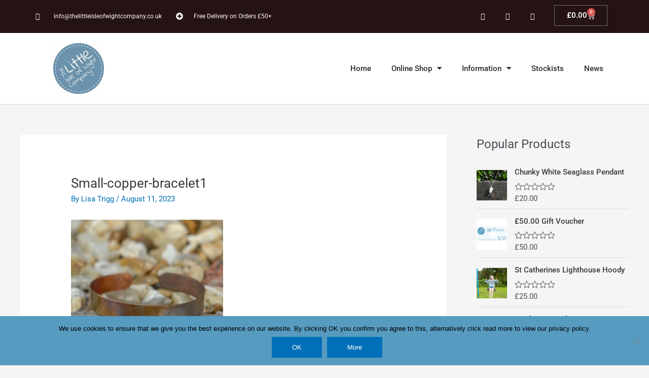

--- FILE ---
content_type: text/css
request_url: https://www.thelittleisleofwightcompany.co.uk/wp-content/uploads/elementor/css/post-1801.css?ver=1753190906
body_size: 17127
content:
.elementor-1801 .elementor-element.elementor-element-57b1e008 > .elementor-container > .elementor-column > .elementor-widget-wrap{align-content:center;align-items:center;}.elementor-1801 .elementor-element.elementor-element-57b1e008:not(.elementor-motion-effects-element-type-background), .elementor-1801 .elementor-element.elementor-element-57b1e008 > .elementor-motion-effects-container > .elementor-motion-effects-layer{background-color:#251212;}.elementor-1801 .elementor-element.elementor-element-57b1e008{transition:background 0.3s, border 0.3s, border-radius 0.3s, box-shadow 0.3s;margin-top:0px;margin-bottom:0px;padding:0px 0px 0px 0px;}.elementor-1801 .elementor-element.elementor-element-57b1e008 > .elementor-background-overlay{transition:background 0.3s, border-radius 0.3s, opacity 0.3s;}.elementor-widget-icon-list .elementor-icon-list-item:not(:last-child):after{border-color:var( --e-global-color-text );}.elementor-widget-icon-list .elementor-icon-list-icon i{color:var( --e-global-color-primary );}.elementor-widget-icon-list .elementor-icon-list-icon svg{fill:var( --e-global-color-primary );}.elementor-widget-icon-list .elementor-icon-list-item > .elementor-icon-list-text, .elementor-widget-icon-list .elementor-icon-list-item > a{font-family:var( --e-global-typography-text-font-family ), Sans-serif;font-weight:var( --e-global-typography-text-font-weight );}.elementor-widget-icon-list .elementor-icon-list-text{color:var( --e-global-color-secondary );}.elementor-1801 .elementor-element.elementor-element-287e96ac .elementor-icon-list-items:not(.elementor-inline-items) .elementor-icon-list-item:not(:last-child){padding-bottom:calc(28px/2);}.elementor-1801 .elementor-element.elementor-element-287e96ac .elementor-icon-list-items:not(.elementor-inline-items) .elementor-icon-list-item:not(:first-child){margin-top:calc(28px/2);}.elementor-1801 .elementor-element.elementor-element-287e96ac .elementor-icon-list-items.elementor-inline-items .elementor-icon-list-item{margin-right:calc(28px/2);margin-left:calc(28px/2);}.elementor-1801 .elementor-element.elementor-element-287e96ac .elementor-icon-list-items.elementor-inline-items{margin-right:calc(-28px/2);margin-left:calc(-28px/2);}body.rtl .elementor-1801 .elementor-element.elementor-element-287e96ac .elementor-icon-list-items.elementor-inline-items .elementor-icon-list-item:after{left:calc(-28px/2);}body:not(.rtl) .elementor-1801 .elementor-element.elementor-element-287e96ac .elementor-icon-list-items.elementor-inline-items .elementor-icon-list-item:after{right:calc(-28px/2);}.elementor-1801 .elementor-element.elementor-element-287e96ac .elementor-icon-list-icon i{color:#ffffff;transition:color 0.3s;}.elementor-1801 .elementor-element.elementor-element-287e96ac .elementor-icon-list-icon svg{fill:#ffffff;transition:fill 0.3s;}.elementor-1801 .elementor-element.elementor-element-287e96ac .elementor-icon-list-item:hover .elementor-icon-list-icon i{color:#6b93af;}.elementor-1801 .elementor-element.elementor-element-287e96ac .elementor-icon-list-item:hover .elementor-icon-list-icon svg{fill:#6b93af;}.elementor-1801 .elementor-element.elementor-element-287e96ac{--e-icon-list-icon-size:14px;--icon-vertical-offset:0px;}.elementor-1801 .elementor-element.elementor-element-287e96ac .elementor-icon-list-icon{padding-right:13px;}.elementor-1801 .elementor-element.elementor-element-287e96ac .elementor-icon-list-item > .elementor-icon-list-text, .elementor-1801 .elementor-element.elementor-element-287e96ac .elementor-icon-list-item > a{font-size:12px;}.elementor-1801 .elementor-element.elementor-element-287e96ac .elementor-icon-list-text{color:#ffffff;transition:color 0.3s;}.elementor-1801 .elementor-element.elementor-element-92444d0{margin-top:0px;margin-bottom:0px;padding:0px 0px 0px 0px;}.elementor-1801 .elementor-element.elementor-element-77e0fed8{--grid-template-columns:repeat(0, auto);--icon-size:14px;--grid-column-gap:0px;--grid-row-gap:0px;}.elementor-1801 .elementor-element.elementor-element-77e0fed8 .elementor-widget-container{text-align:right;}.elementor-1801 .elementor-element.elementor-element-77e0fed8 .elementor-social-icon{background-color:rgba(0,0,0,0);--icon-padding:1.1em;}.elementor-1801 .elementor-element.elementor-element-77e0fed8 .elementor-social-icon i{color:#ffffff;}.elementor-1801 .elementor-element.elementor-element-77e0fed8 .elementor-social-icon svg{fill:#ffffff;}.elementor-1801 .elementor-element.elementor-element-77e0fed8 .elementor-social-icon:hover{background-color:#6b93af;}.elementor-widget-woocommerce-menu-cart .elementor-menu-cart__toggle .elementor-button{font-family:var( --e-global-typography-primary-font-family ), Sans-serif;font-weight:var( --e-global-typography-primary-font-weight );}.elementor-widget-woocommerce-menu-cart .elementor-menu-cart__product-name a{font-family:var( --e-global-typography-primary-font-family ), Sans-serif;font-weight:var( --e-global-typography-primary-font-weight );}.elementor-widget-woocommerce-menu-cart .elementor-menu-cart__product-price{font-family:var( --e-global-typography-primary-font-family ), Sans-serif;font-weight:var( --e-global-typography-primary-font-weight );}.elementor-widget-woocommerce-menu-cart .elementor-menu-cart__footer-buttons .elementor-button{font-family:var( --e-global-typography-primary-font-family ), Sans-serif;font-weight:var( --e-global-typography-primary-font-weight );}.elementor-widget-woocommerce-menu-cart .elementor-menu-cart__footer-buttons a.elementor-button--view-cart{font-family:var( --e-global-typography-primary-font-family ), Sans-serif;font-weight:var( --e-global-typography-primary-font-weight );}.elementor-widget-woocommerce-menu-cart .elementor-menu-cart__footer-buttons a.elementor-button--checkout{font-family:var( --e-global-typography-primary-font-family ), Sans-serif;font-weight:var( --e-global-typography-primary-font-weight );}.elementor-widget-woocommerce-menu-cart .woocommerce-mini-cart__empty-message{font-family:var( --e-global-typography-primary-font-family ), Sans-serif;font-weight:var( --e-global-typography-primary-font-weight );}.elementor-1801 .elementor-element.elementor-element-5ce85c7{--main-alignment:center;--divider-style:solid;--subtotal-divider-style:solid;--elementor-remove-from-cart-button:none;--remove-from-cart-button:block;--toggle-button-text-color:#ffffff;--toggle-button-icon-color:#ffffff;--toggle-button-hover-text-color:#f7f7f7;--toggle-button-icon-hover-color:#93ccf2;--cart-border-style:none;--cart-footer-layout:1fr 1fr;--products-max-height-sidecart:calc(100vh - 240px);--products-max-height-minicart:calc(100vh - 385px);}.elementor-1801 .elementor-element.elementor-element-5ce85c7 .widget_shopping_cart_content{--subtotal-divider-left-width:0;--subtotal-divider-right-width:0;}.elementor-1801 .elementor-element.elementor-element-78741939 > .elementor-container > .elementor-column > .elementor-widget-wrap{align-content:center;align-items:center;}.elementor-1801 .elementor-element.elementor-element-78741939:not(.elementor-motion-effects-element-type-background), .elementor-1801 .elementor-element.elementor-element-78741939 > .elementor-motion-effects-container > .elementor-motion-effects-layer{background-color:#ffffff;}.elementor-1801 .elementor-element.elementor-element-78741939{border-style:solid;border-width:0px 0px 1px 0px;border-color:#d8d8d8;transition:background 0.3s, border 0.3s, border-radius 0.3s, box-shadow 0.3s;}.elementor-1801 .elementor-element.elementor-element-78741939 > .elementor-background-overlay{transition:background 0.3s, border-radius 0.3s, opacity 0.3s;}.elementor-widget-image .widget-image-caption{color:var( --e-global-color-text );font-family:var( --e-global-typography-text-font-family ), Sans-serif;font-weight:var( --e-global-typography-text-font-weight );}.elementor-1801 .elementor-element.elementor-element-c6c14b6 img{filter:brightness( 100% ) contrast( 100% ) saturate( 100% ) blur( 0px ) hue-rotate( 0deg );}.elementor-widget-nav-menu .elementor-nav-menu .elementor-item{font-family:var( --e-global-typography-primary-font-family ), Sans-serif;font-weight:var( --e-global-typography-primary-font-weight );}.elementor-widget-nav-menu .elementor-nav-menu--main .elementor-item{color:var( --e-global-color-text );fill:var( --e-global-color-text );}.elementor-widget-nav-menu .elementor-nav-menu--main .elementor-item:hover,
					.elementor-widget-nav-menu .elementor-nav-menu--main .elementor-item.elementor-item-active,
					.elementor-widget-nav-menu .elementor-nav-menu--main .elementor-item.highlighted,
					.elementor-widget-nav-menu .elementor-nav-menu--main .elementor-item:focus{color:var( --e-global-color-accent );fill:var( --e-global-color-accent );}.elementor-widget-nav-menu .elementor-nav-menu--main:not(.e--pointer-framed) .elementor-item:before,
					.elementor-widget-nav-menu .elementor-nav-menu--main:not(.e--pointer-framed) .elementor-item:after{background-color:var( --e-global-color-accent );}.elementor-widget-nav-menu .e--pointer-framed .elementor-item:before,
					.elementor-widget-nav-menu .e--pointer-framed .elementor-item:after{border-color:var( --e-global-color-accent );}.elementor-widget-nav-menu{--e-nav-menu-divider-color:var( --e-global-color-text );}.elementor-widget-nav-menu .elementor-nav-menu--dropdown .elementor-item, .elementor-widget-nav-menu .elementor-nav-menu--dropdown  .elementor-sub-item{font-family:var( --e-global-typography-accent-font-family ), Sans-serif;font-weight:var( --e-global-typography-accent-font-weight );}.elementor-1801 .elementor-element.elementor-element-5153be87 .elementor-menu-toggle{margin-left:auto;background-color:rgba(0,0,0,0);}.elementor-1801 .elementor-element.elementor-element-5153be87 .elementor-nav-menu .elementor-item{font-size:15px;font-weight:500;}.elementor-1801 .elementor-element.elementor-element-5153be87 .elementor-nav-menu--main .elementor-item{color:#262a2b;fill:#262a2b;padding-top:60px;padding-bottom:60px;}.elementor-1801 .elementor-element.elementor-element-5153be87 .elementor-nav-menu--main .elementor-item:hover,
					.elementor-1801 .elementor-element.elementor-element-5153be87 .elementor-nav-menu--main .elementor-item.elementor-item-active,
					.elementor-1801 .elementor-element.elementor-element-5153be87 .elementor-nav-menu--main .elementor-item.highlighted,
					.elementor-1801 .elementor-element.elementor-element-5153be87 .elementor-nav-menu--main .elementor-item:focus{color:#6b93af;fill:#6b93af;}.elementor-1801 .elementor-element.elementor-element-5153be87 .elementor-nav-menu--main:not(.e--pointer-framed) .elementor-item:before,
					.elementor-1801 .elementor-element.elementor-element-5153be87 .elementor-nav-menu--main:not(.e--pointer-framed) .elementor-item:after{background-color:#6b93af;}.elementor-1801 .elementor-element.elementor-element-5153be87 .e--pointer-framed .elementor-item:before,
					.elementor-1801 .elementor-element.elementor-element-5153be87 .e--pointer-framed .elementor-item:after{border-color:#6b93af;}.elementor-1801 .elementor-element.elementor-element-5153be87 .e--pointer-framed .elementor-item:before{border-width:3px;}.elementor-1801 .elementor-element.elementor-element-5153be87 .e--pointer-framed.e--animation-draw .elementor-item:before{border-width:0 0 3px 3px;}.elementor-1801 .elementor-element.elementor-element-5153be87 .e--pointer-framed.e--animation-draw .elementor-item:after{border-width:3px 3px 0 0;}.elementor-1801 .elementor-element.elementor-element-5153be87 .e--pointer-framed.e--animation-corners .elementor-item:before{border-width:3px 0 0 3px;}.elementor-1801 .elementor-element.elementor-element-5153be87 .e--pointer-framed.e--animation-corners .elementor-item:after{border-width:0 3px 3px 0;}.elementor-1801 .elementor-element.elementor-element-5153be87 .e--pointer-underline .elementor-item:after,
					 .elementor-1801 .elementor-element.elementor-element-5153be87 .e--pointer-overline .elementor-item:before,
					 .elementor-1801 .elementor-element.elementor-element-5153be87 .e--pointer-double-line .elementor-item:before,
					 .elementor-1801 .elementor-element.elementor-element-5153be87 .e--pointer-double-line .elementor-item:after{height:3px;}.elementor-1801 .elementor-element.elementor-element-5153be87 .elementor-nav-menu--dropdown{background-color:#f9f9f9;}.elementor-1801 .elementor-element.elementor-element-5153be87 .elementor-nav-menu--dropdown a:hover,
					.elementor-1801 .elementor-element.elementor-element-5153be87 .elementor-nav-menu--dropdown a:focus,
					.elementor-1801 .elementor-element.elementor-element-5153be87 .elementor-nav-menu--dropdown a.elementor-item-active,
					.elementor-1801 .elementor-element.elementor-element-5153be87 .elementor-nav-menu--dropdown a.highlighted{background-color:#6b93af;}.elementor-1801 .elementor-element.elementor-element-5153be87 .elementor-nav-menu--main .elementor-nav-menu--dropdown, .elementor-1801 .elementor-element.elementor-element-5153be87 .elementor-nav-menu__container.elementor-nav-menu--dropdown{box-shadow:0px 0px 10px 0px rgba(0,0,0,0.5);}.elementor-1801 .elementor-element.elementor-element-5153be87{--nav-menu-icon-size:42px;}@media(max-width:1024px){.elementor-1801 .elementor-element.elementor-element-57b1e008{padding:10px 20px 10px 20px;}.elementor-1801 .elementor-element.elementor-element-77e0fed8 .elementor-social-icon{--icon-padding:0.9em;}.elementor-1801 .elementor-element.elementor-element-78741939{padding:10px 20px 10px 20px;}}@media(max-width:767px){.elementor-1801 .elementor-element.elementor-element-57b1e008{padding:10px 20px 10px 20px;}.elementor-1801 .elementor-element.elementor-element-287e96ac .elementor-icon-list-items:not(.elementor-inline-items) .elementor-icon-list-item:not(:last-child){padding-bottom:calc(20px/2);}.elementor-1801 .elementor-element.elementor-element-287e96ac .elementor-icon-list-items:not(.elementor-inline-items) .elementor-icon-list-item:not(:first-child){margin-top:calc(20px/2);}.elementor-1801 .elementor-element.elementor-element-287e96ac .elementor-icon-list-items.elementor-inline-items .elementor-icon-list-item{margin-right:calc(20px/2);margin-left:calc(20px/2);}.elementor-1801 .elementor-element.elementor-element-287e96ac .elementor-icon-list-items.elementor-inline-items{margin-right:calc(-20px/2);margin-left:calc(-20px/2);}body.rtl .elementor-1801 .elementor-element.elementor-element-287e96ac .elementor-icon-list-items.elementor-inline-items .elementor-icon-list-item:after{left:calc(-20px/2);}body:not(.rtl) .elementor-1801 .elementor-element.elementor-element-287e96ac .elementor-icon-list-items.elementor-inline-items .elementor-icon-list-item:after{right:calc(-20px/2);}.elementor-1801 .elementor-element.elementor-element-287e96ac .elementor-icon-list-item > .elementor-icon-list-text, .elementor-1801 .elementor-element.elementor-element-287e96ac .elementor-icon-list-item > a{line-height:1.9em;}.elementor-1801 .elementor-element.elementor-element-7d1bd65f > .elementor-element-populated{margin:0px 0px 0px 0px;--e-column-margin-right:0px;--e-column-margin-left:0px;}.elementor-1801 .elementor-element.elementor-element-92444d0{margin-top:-10px;margin-bottom:0px;}.elementor-1801 .elementor-element.elementor-element-77e0fed8 .elementor-widget-container{text-align:center;}.elementor-1801 .elementor-element.elementor-element-5ce85c7 > .elementor-widget-container{margin:-14px 0px 0px 0px;padding:0px 0px 0px 0px;}.elementor-1801 .elementor-element.elementor-element-78741939{padding:30px 20px 30px 20px;}.elementor-1801 .elementor-element.elementor-element-7c7cb510{width:70%;}.elementor-1801 .elementor-element.elementor-element-c6c14b6{text-align:left;}.elementor-1801 .elementor-element.elementor-element-51841488{width:30%;}.elementor-1801 .elementor-element.elementor-element-5153be87 .elementor-nav-menu--dropdown .elementor-item, .elementor-1801 .elementor-element.elementor-element-5153be87 .elementor-nav-menu--dropdown  .elementor-sub-item{font-size:22px;}.elementor-1801 .elementor-element.elementor-element-5153be87 .elementor-nav-menu--dropdown a{padding-top:21px;padding-bottom:21px;}.elementor-1801 .elementor-element.elementor-element-5153be87 .elementor-nav-menu--main > .elementor-nav-menu > li > .elementor-nav-menu--dropdown, .elementor-1801 .elementor-element.elementor-element-5153be87 .elementor-nav-menu__container.elementor-nav-menu--dropdown{margin-top:68px !important;}}@media(min-width:768px){.elementor-1801 .elementor-element.elementor-element-62d13611{width:61.053%;}.elementor-1801 .elementor-element.elementor-element-7d1bd65f{width:38.947%;}.elementor-1801 .elementor-element.elementor-element-a1a8122{width:71.171%;}.elementor-1801 .elementor-element.elementor-element-29000a3{width:28.823%;}.elementor-1801 .elementor-element.elementor-element-7c7cb510{width:14.825%;}.elementor-1801 .elementor-element.elementor-element-51841488{width:85.175%;}}@media(max-width:1024px) and (min-width:768px){.elementor-1801 .elementor-element.elementor-element-62d13611{width:60%;}.elementor-1801 .elementor-element.elementor-element-7d1bd65f{width:30%;}.elementor-1801 .elementor-element.elementor-element-a1a8122{width:70%;}.elementor-1801 .elementor-element.elementor-element-29000a3{width:30%;}}

--- FILE ---
content_type: text/css
request_url: https://www.thelittleisleofwightcompany.co.uk/wp-content/uploads/elementor/css/post-1586.css?ver=1753190906
body_size: 19503
content:
.elementor-1586 .elementor-element.elementor-element-1d51d69a > .elementor-container > .elementor-column > .elementor-widget-wrap{align-content:center;align-items:center;}.elementor-1586 .elementor-element.elementor-element-1d51d69a:not(.elementor-motion-effects-element-type-background), .elementor-1586 .elementor-element.elementor-element-1d51d69a > .elementor-motion-effects-container > .elementor-motion-effects-layer{background-color:#0066af;background-image:url("https://www.thelittleisleofwightcompany.co.uk/wp-content/uploads/2018/08/Lge-appuldurcombe-candle.jpg");background-position:center center;background-repeat:no-repeat;background-size:cover;}.elementor-1586 .elementor-element.elementor-element-1d51d69a > .elementor-background-overlay{background-color:#4f87af;opacity:0.97;transition:background 0.3s, border-radius 0.3s, opacity 0.3s;}.elementor-1586 .elementor-element.elementor-element-1d51d69a > .elementor-container{max-width:1200px;}.elementor-1586 .elementor-element.elementor-element-1d51d69a{transition:background 0.3s, border 0.3s, border-radius 0.3s, box-shadow 0.3s;padding:75px 0px 30px 0px;}.elementor-bc-flex-widget .elementor-1586 .elementor-element.elementor-element-5b6b15dd.elementor-column .elementor-widget-wrap{align-items:flex-start;}.elementor-1586 .elementor-element.elementor-element-5b6b15dd.elementor-column.elementor-element[data-element_type="column"] > .elementor-widget-wrap.elementor-element-populated{align-content:flex-start;align-items:flex-start;}.elementor-1586 .elementor-element.elementor-element-5b6b15dd > .elementor-element-populated{padding:1em 1em 1em 1em;}.elementor-widget-heading .elementor-heading-title{font-family:var( --e-global-typography-primary-font-family ), Sans-serif;font-weight:var( --e-global-typography-primary-font-weight );color:var( --e-global-color-primary );}.elementor-1586 .elementor-element.elementor-element-16f1202f > .elementor-widget-container{padding:0px 0px 0px 0px;}.elementor-1586 .elementor-element.elementor-element-16f1202f{text-align:left;}.elementor-1586 .elementor-element.elementor-element-16f1202f .elementor-heading-title{font-family:"Proza Libre", Sans-serif;font-size:1rem;font-weight:100;text-transform:uppercase;line-height:1em;letter-spacing:1px;color:#ffffff;}.elementor-widget-divider{--divider-color:var( --e-global-color-secondary );}.elementor-widget-divider .elementor-divider__text{color:var( --e-global-color-secondary );font-family:var( --e-global-typography-secondary-font-family ), Sans-serif;font-weight:var( --e-global-typography-secondary-font-weight );}.elementor-widget-divider.elementor-view-stacked .elementor-icon{background-color:var( --e-global-color-secondary );}.elementor-widget-divider.elementor-view-framed .elementor-icon, .elementor-widget-divider.elementor-view-default .elementor-icon{color:var( --e-global-color-secondary );border-color:var( --e-global-color-secondary );}.elementor-widget-divider.elementor-view-framed .elementor-icon, .elementor-widget-divider.elementor-view-default .elementor-icon svg{fill:var( --e-global-color-secondary );}.elementor-1586 .elementor-element.elementor-element-7601d7c6{--divider-border-style:solid;--divider-color:#ffffff;--divider-border-width:1px;}.elementor-1586 .elementor-element.elementor-element-7601d7c6 .elementor-divider-separator{width:6%;margin:0 auto;margin-left:0;}.elementor-1586 .elementor-element.elementor-element-7601d7c6 .elementor-divider{text-align:left;padding-block-start:4px;padding-block-end:4px;}.elementor-widget-text-editor{font-family:var( --e-global-typography-text-font-family ), Sans-serif;font-weight:var( --e-global-typography-text-font-weight );color:var( --e-global-color-text );}.elementor-widget-text-editor.elementor-drop-cap-view-stacked .elementor-drop-cap{background-color:var( --e-global-color-primary );}.elementor-widget-text-editor.elementor-drop-cap-view-framed .elementor-drop-cap, .elementor-widget-text-editor.elementor-drop-cap-view-default .elementor-drop-cap{color:var( --e-global-color-primary );border-color:var( --e-global-color-primary );}.elementor-1586 .elementor-element.elementor-element-c196cf > .elementor-widget-container{padding:0% 0% 0% 0%;}.elementor-1586 .elementor-element.elementor-element-c196cf{text-align:left;font-family:"Source Sans Pro", Sans-serif;font-size:13px;line-height:1.8em;letter-spacing:1px;color:#ffffff;}.elementor-bc-flex-widget .elementor-1586 .elementor-element.elementor-element-e13e54f.elementor-column .elementor-widget-wrap{align-items:flex-start;}.elementor-1586 .elementor-element.elementor-element-e13e54f.elementor-column.elementor-element[data-element_type="column"] > .elementor-widget-wrap.elementor-element-populated{align-content:flex-start;align-items:flex-start;}.elementor-1586 .elementor-element.elementor-element-e13e54f > .elementor-element-populated{padding:1em 1em 1em 1em;}.elementor-1586 .elementor-element.elementor-element-c1e409f > .elementor-widget-container{padding:0px 0px 0px 0px;}.elementor-1586 .elementor-element.elementor-element-c1e409f{text-align:left;}.elementor-1586 .elementor-element.elementor-element-c1e409f .elementor-heading-title{font-family:"Proza Libre", Sans-serif;font-size:1rem;font-weight:100;text-transform:uppercase;line-height:1em;letter-spacing:1px;color:#ffffff;}.elementor-1586 .elementor-element.elementor-element-6116681e{--divider-border-style:solid;--divider-color:#ffffff;--divider-border-width:1px;}.elementor-1586 .elementor-element.elementor-element-6116681e .elementor-divider-separator{width:6%;margin:0 auto;margin-left:0;}.elementor-1586 .elementor-element.elementor-element-6116681e .elementor-divider{text-align:left;padding-block-start:4px;padding-block-end:4px;}.elementor-widget-icon-list .elementor-icon-list-item:not(:last-child):after{border-color:var( --e-global-color-text );}.elementor-widget-icon-list .elementor-icon-list-icon i{color:var( --e-global-color-primary );}.elementor-widget-icon-list .elementor-icon-list-icon svg{fill:var( --e-global-color-primary );}.elementor-widget-icon-list .elementor-icon-list-item > .elementor-icon-list-text, .elementor-widget-icon-list .elementor-icon-list-item > a{font-family:var( --e-global-typography-text-font-family ), Sans-serif;font-weight:var( --e-global-typography-text-font-weight );}.elementor-widget-icon-list .elementor-icon-list-text{color:var( --e-global-color-secondary );}.elementor-1586 .elementor-element.elementor-element-439dab64 .elementor-icon-list-items:not(.elementor-inline-items) .elementor-icon-list-item:not(:last-child){padding-bottom:calc(14px/2);}.elementor-1586 .elementor-element.elementor-element-439dab64 .elementor-icon-list-items:not(.elementor-inline-items) .elementor-icon-list-item:not(:first-child){margin-top:calc(14px/2);}.elementor-1586 .elementor-element.elementor-element-439dab64 .elementor-icon-list-items.elementor-inline-items .elementor-icon-list-item{margin-right:calc(14px/2);margin-left:calc(14px/2);}.elementor-1586 .elementor-element.elementor-element-439dab64 .elementor-icon-list-items.elementor-inline-items{margin-right:calc(-14px/2);margin-left:calc(-14px/2);}body.rtl .elementor-1586 .elementor-element.elementor-element-439dab64 .elementor-icon-list-items.elementor-inline-items .elementor-icon-list-item:after{left:calc(-14px/2);}body:not(.rtl) .elementor-1586 .elementor-element.elementor-element-439dab64 .elementor-icon-list-items.elementor-inline-items .elementor-icon-list-item:after{right:calc(-14px/2);}.elementor-1586 .elementor-element.elementor-element-439dab64 .elementor-icon-list-icon i{color:#ffffff;transition:color 0.3s;}.elementor-1586 .elementor-element.elementor-element-439dab64 .elementor-icon-list-icon svg{fill:#ffffff;transition:fill 0.3s;}.elementor-1586 .elementor-element.elementor-element-439dab64 .elementor-icon-list-item:hover .elementor-icon-list-icon i{color:#e8e4da;}.elementor-1586 .elementor-element.elementor-element-439dab64 .elementor-icon-list-item:hover .elementor-icon-list-icon svg{fill:#e8e4da;}.elementor-1586 .elementor-element.elementor-element-439dab64{--e-icon-list-icon-size:14px;--icon-vertical-offset:0px;}.elementor-1586 .elementor-element.elementor-element-439dab64 .elementor-icon-list-item > .elementor-icon-list-text, .elementor-1586 .elementor-element.elementor-element-439dab64 .elementor-icon-list-item > a{font-family:"Proza Libre", Sans-serif;font-size:0.9rem;letter-spacing:0.5px;}.elementor-1586 .elementor-element.elementor-element-439dab64 .elementor-icon-list-text{color:#ffffff;transition:color 0.3s;}.elementor-1586 .elementor-element.elementor-element-439dab64 .elementor-icon-list-item:hover .elementor-icon-list-text{color:#77f3f9;}.elementor-bc-flex-widget .elementor-1586 .elementor-element.elementor-element-1d18bf5c.elementor-column .elementor-widget-wrap{align-items:flex-start;}.elementor-1586 .elementor-element.elementor-element-1d18bf5c.elementor-column.elementor-element[data-element_type="column"] > .elementor-widget-wrap.elementor-element-populated{align-content:flex-start;align-items:flex-start;}.elementor-1586 .elementor-element.elementor-element-1d18bf5c > .elementor-element-populated{padding:1em 1em 1em 1em;}.elementor-1586 .elementor-element.elementor-element-3a90395e > .elementor-widget-container{padding:0px 0px 0px 0px;}.elementor-1586 .elementor-element.elementor-element-3a90395e{text-align:left;}.elementor-1586 .elementor-element.elementor-element-3a90395e .elementor-heading-title{font-family:"Proza Libre", Sans-serif;font-size:1rem;font-weight:100;text-transform:uppercase;line-height:1em;letter-spacing:1px;color:#ffffff;}.elementor-1586 .elementor-element.elementor-element-7984821e{--divider-border-style:solid;--divider-color:#ffffff;--divider-border-width:1px;}.elementor-1586 .elementor-element.elementor-element-7984821e .elementor-divider-separator{width:6%;margin:0 auto;margin-left:0;}.elementor-1586 .elementor-element.elementor-element-7984821e .elementor-divider{text-align:left;padding-block-start:4px;padding-block-end:4px;}.elementor-1586 .elementor-element.elementor-element-58f19fc .elementor-icon-list-items:not(.elementor-inline-items) .elementor-icon-list-item:not(:last-child){padding-bottom:calc(14px/2);}.elementor-1586 .elementor-element.elementor-element-58f19fc .elementor-icon-list-items:not(.elementor-inline-items) .elementor-icon-list-item:not(:first-child){margin-top:calc(14px/2);}.elementor-1586 .elementor-element.elementor-element-58f19fc .elementor-icon-list-items.elementor-inline-items .elementor-icon-list-item{margin-right:calc(14px/2);margin-left:calc(14px/2);}.elementor-1586 .elementor-element.elementor-element-58f19fc .elementor-icon-list-items.elementor-inline-items{margin-right:calc(-14px/2);margin-left:calc(-14px/2);}body.rtl .elementor-1586 .elementor-element.elementor-element-58f19fc .elementor-icon-list-items.elementor-inline-items .elementor-icon-list-item:after{left:calc(-14px/2);}body:not(.rtl) .elementor-1586 .elementor-element.elementor-element-58f19fc .elementor-icon-list-items.elementor-inline-items .elementor-icon-list-item:after{right:calc(-14px/2);}.elementor-1586 .elementor-element.elementor-element-58f19fc .elementor-icon-list-icon i{color:#ffffff;transition:color 0.3s;}.elementor-1586 .elementor-element.elementor-element-58f19fc .elementor-icon-list-icon svg{fill:#ffffff;transition:fill 0.3s;}.elementor-1586 .elementor-element.elementor-element-58f19fc .elementor-icon-list-item:hover .elementor-icon-list-icon i{color:#e8e4da;}.elementor-1586 .elementor-element.elementor-element-58f19fc .elementor-icon-list-item:hover .elementor-icon-list-icon svg{fill:#e8e4da;}.elementor-1586 .elementor-element.elementor-element-58f19fc{--e-icon-list-icon-size:14px;--icon-vertical-offset:0px;}.elementor-1586 .elementor-element.elementor-element-58f19fc .elementor-icon-list-item > .elementor-icon-list-text, .elementor-1586 .elementor-element.elementor-element-58f19fc .elementor-icon-list-item > a{font-family:"Proza Libre", Sans-serif;font-size:0.9rem;letter-spacing:0.5px;}.elementor-1586 .elementor-element.elementor-element-58f19fc .elementor-icon-list-text{color:#ffffff;transition:color 0.3s;}.elementor-1586 .elementor-element.elementor-element-58f19fc .elementor-icon-list-item:hover .elementor-icon-list-text{color:#77f3f9;}.elementor-bc-flex-widget .elementor-1586 .elementor-element.elementor-element-350895ed.elementor-column .elementor-widget-wrap{align-items:flex-start;}.elementor-1586 .elementor-element.elementor-element-350895ed.elementor-column.elementor-element[data-element_type="column"] > .elementor-widget-wrap.elementor-element-populated{align-content:flex-start;align-items:flex-start;}.elementor-1586 .elementor-element.elementor-element-350895ed > .elementor-element-populated{padding:1em 1em 1em 1em;}.elementor-1586 .elementor-element.elementor-element-55a0f1e > .elementor-widget-container{padding:0px 0px 0px 0px;}.elementor-1586 .elementor-element.elementor-element-55a0f1e{text-align:left;}.elementor-1586 .elementor-element.elementor-element-55a0f1e .elementor-heading-title{font-family:"Proza Libre", Sans-serif;font-size:1rem;font-weight:100;text-transform:uppercase;line-height:1em;letter-spacing:1px;color:#ffffff;}.elementor-1586 .elementor-element.elementor-element-7dd9d67d{--divider-border-style:solid;--divider-color:#ffffff;--divider-border-width:1px;}.elementor-1586 .elementor-element.elementor-element-7dd9d67d .elementor-divider-separator{width:6%;margin:0 auto;margin-left:0;}.elementor-1586 .elementor-element.elementor-element-7dd9d67d .elementor-divider{text-align:left;padding-block-start:4px;padding-block-end:4px;}.elementor-1586 .elementor-element.elementor-element-5a0890eb{--grid-template-columns:repeat(0, auto);--icon-size:14px;--grid-column-gap:15px;--grid-row-gap:0px;}.elementor-1586 .elementor-element.elementor-element-5a0890eb .elementor-widget-container{text-align:left;}.elementor-1586 .elementor-element.elementor-element-5a0890eb .elementor-social-icon{background-color:#ffffff;--icon-padding:0.9em;}.elementor-1586 .elementor-element.elementor-element-5a0890eb .elementor-social-icon i{color:#6b93af;}.elementor-1586 .elementor-element.elementor-element-5a0890eb .elementor-social-icon svg{fill:#6b93af;}.elementor-1586 .elementor-element.elementor-element-5a0890eb .elementor-social-icon:hover{background-color:#ffffff;}.elementor-1586 .elementor-element.elementor-element-5a0890eb .elementor-social-icon:hover i{color:#000000;}.elementor-1586 .elementor-element.elementor-element-5a0890eb .elementor-social-icon:hover svg{fill:#000000;}.elementor-1586 .elementor-element.elementor-element-43a11d5 > .elementor-widget-container{margin:20px 0px 0px 0px;padding:0px 0px 0px 0px;}.elementor-1586 .elementor-element.elementor-element-43a11d5{text-align:left;}.elementor-1586 .elementor-element.elementor-element-43a11d5 .elementor-heading-title{font-family:"Proza Libre", Sans-serif;font-size:1rem;font-weight:100;text-transform:uppercase;line-height:1em;letter-spacing:1px;color:#ffffff;}.elementor-1586 .elementor-element.elementor-element-ba5b8f0{--divider-border-style:solid;--divider-color:#ffffff;--divider-border-width:1px;}.elementor-1586 .elementor-element.elementor-element-ba5b8f0 .elementor-divider-separator{width:6%;margin:0 auto;margin-left:0;}.elementor-1586 .elementor-element.elementor-element-ba5b8f0 .elementor-divider{text-align:left;padding-block-start:4px;padding-block-end:4px;}.elementor-widget-image .widget-image-caption{color:var( --e-global-color-text );font-family:var( --e-global-typography-text-font-family ), Sans-serif;font-weight:var( --e-global-typography-text-font-weight );}.elementor-1586 .elementor-element.elementor-element-6446b77 img{transition-duration:1s;}.elementor-1586 .elementor-element.elementor-element-7710217:not(.elementor-motion-effects-element-type-background), .elementor-1586 .elementor-element.elementor-element-7710217 > .elementor-motion-effects-container > .elementor-motion-effects-layer{background-color:#54595f;}.elementor-1586 .elementor-element.elementor-element-7710217 > .elementor-container{max-width:1200px;}.elementor-1586 .elementor-element.elementor-element-7710217{transition:background 0.3s, border 0.3s, border-radius 0.3s, box-shadow 0.3s;margin-top:0px;margin-bottom:0px;}.elementor-1586 .elementor-element.elementor-element-7710217 > .elementor-background-overlay{transition:background 0.3s, border-radius 0.3s, opacity 0.3s;}.elementor-bc-flex-widget .elementor-1586 .elementor-element.elementor-element-bc4ce3b.elementor-column .elementor-widget-wrap{align-items:center;}.elementor-1586 .elementor-element.elementor-element-bc4ce3b.elementor-column.elementor-element[data-element_type="column"] > .elementor-widget-wrap.elementor-element-populated{align-content:center;align-items:center;}.elementor-1586 .elementor-element.elementor-element-bc4ce3b > .elementor-element-populated{margin:18px 0px 0px 0px;--e-column-margin-right:0px;--e-column-margin-left:0px;padding:0px 0px 0px 0px;}.elementor-1586 .elementor-element.elementor-element-9485289 > .elementor-widget-container{margin:0px 0px 0px 0px;padding:0px 0px 0px 0px;}.elementor-1586 .elementor-element.elementor-element-9485289{font-size:12px;line-height:2.3em;color:#ffffff;}.elementor-1586 .elementor-element.elementor-element-7239f49 > .elementor-element-populated{margin:21px 0px 0px 0px;--e-column-margin-right:0px;--e-column-margin-left:0px;padding:0px 0px 0px 0px;}.elementor-1586 .elementor-element.elementor-element-c000542{text-align:right;font-size:12px;color:#ffffff;}@media(max-width:1024px){.elementor-1586 .elementor-element.elementor-element-1d51d69a{padding:100px 25px 100px 25px;}}@media(max-width:767px){.elementor-1586 .elementor-element.elementor-element-1d51d69a{padding:50px 20px 50px 20px;}.elementor-1586 .elementor-element.elementor-element-bc4ce3b > .elementor-element-populated{margin:0px 0px 0px 0px;--e-column-margin-right:0px;--e-column-margin-left:0px;padding:0px 0px 0px 0px;}.elementor-1586 .elementor-element.elementor-element-9485289 > .elementor-widget-container{margin:0px 0px 0px 0px;padding:10px 40px 10px 40px;}.elementor-1586 .elementor-element.elementor-element-9485289{text-align:center;line-height:1.5em;}.elementor-1586 .elementor-element.elementor-element-7239f49 > .elementor-element-populated{margin:-16px 0px 0px 0px;--e-column-margin-right:0px;--e-column-margin-left:0px;padding:0px 0px 0px 0px;}.elementor-1586 .elementor-element.elementor-element-c000542 > .elementor-widget-container{margin:0px 0px 0px 0px;padding:0px 0px 0px 0px;}.elementor-1586 .elementor-element.elementor-element-c000542{text-align:center;}}@media(min-width:768px){.elementor-1586 .elementor-element.elementor-element-5b6b15dd{width:25%;}.elementor-1586 .elementor-element.elementor-element-e13e54f{width:25%;}.elementor-1586 .elementor-element.elementor-element-1d18bf5c{width:25%;}.elementor-1586 .elementor-element.elementor-element-350895ed{width:25%;}}@media(max-width:1024px) and (min-width:768px){.elementor-1586 .elementor-element.elementor-element-5b6b15dd{width:50%;}.elementor-1586 .elementor-element.elementor-element-e13e54f{width:50%;}.elementor-1586 .elementor-element.elementor-element-1d18bf5c{width:50%;}.elementor-1586 .elementor-element.elementor-element-350895ed{width:50%;}}@media(min-width:1025px){.elementor-1586 .elementor-element.elementor-element-1d51d69a:not(.elementor-motion-effects-element-type-background), .elementor-1586 .elementor-element.elementor-element-1d51d69a > .elementor-motion-effects-container > .elementor-motion-effects-layer{background-attachment:fixed;}}